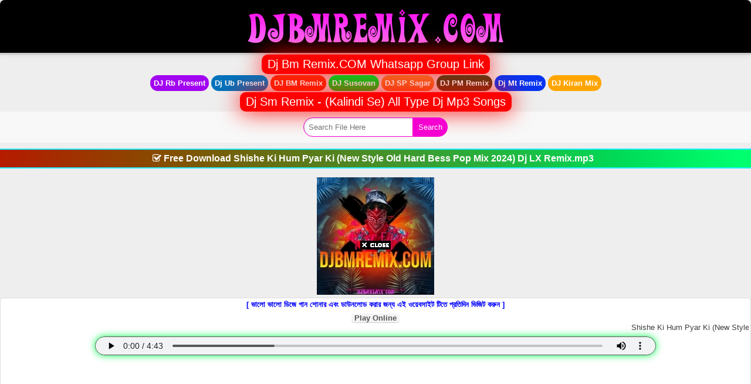

--- FILE ---
content_type: text/html; charset=UTF-8
request_url: https://djbmremix.com/download/2812/shishe-ki-hum-pyar-ki-new-style-old-hard-bess-pop-mix-2024-dj-lx-remix.html
body_size: 6825
content:
<!DOCTYPE html>
<html lang="en">
<head>
<script async src="https://pagead2.googlesyndication.com/pagead/js/adsbygoogle.js?client=ca-pub-1673844220058395" crossorigin="anonymous" type="3d4d08681b98e2b29d567c4f-text/javascript"></script>
 
 <meta name="facebook-domain-verification" content="waa2qwsseb3e42ckxr148rlaekv5ps" />
 
     
 <meta name="google-site-verification" content="7u64epqC9VugnOEO8nit7IkNHgpmuH0lULc2YMrKKO4" />   

<title>Shishe Ki Hum Pyar Ki (New Style Old Hard Bess Pop Mix 2024) Dj LX Remix Mp3 Song Download - DjBmRemix.Com</title>
<meta name="description" content="Shishe Ki Hum Pyar Ki (New Style Old Hard Bess Pop Mix 2024) Dj LX Remix Mp3 Song Download, New Style Old Hard Bess Pop Mix 2024 Dj LX Remix Songs Download - DjBmRemix.Com" />
<meta name="keywords" content="Shishe Ki Hum Pyar Ki (New Style Old Hard Bess Pop Mix 2024) Dj LX Remix Mp3 Song Download, New Style Old Hard Bess Pop Mix 2024 Dj LX Remix Songs Download, Shishe Ki Hum Pyar Ki (New Style Old Hard Bess Pop Mix 2024) Dj LX Remix, DjBmRemix.Com" />
<link rel="canonical" href="https://djbmremix.com/download/2812/shishe-ki-hum-pyar-ki-new-style-old-hard-bess-pop-mix-2024-dj-lx-remix.html" />
<meta name="og_title" property="og:title" content="Shishe Ki Hum Pyar Ki (New Style Old Hard Bess Pop Mix 2024) Dj LX Remix Mp3 Song Download - DjBmRemix.Com" />
<meta name="og_description" property="og:description" content="Shishe Ki Hum Pyar Ki (New Style Old Hard Bess Pop Mix 2024) Dj LX Remix Mp3 Song Download - DjBmRemix.Com" />
<meta name="og_url" property="og:url" content="https://djbmremix.com/download/2812/shishe-ki-hum-pyar-ki-new-style-old-hard-bess-pop-mix-2024-dj-lx-remix.html" />
<meta name="og_site_name" property="og:site_name" content="DjBmRemix.Com" />
<meta name="twitter:card" property="twitter:card" content="summary" />
<meta name="twitter:url" property="twitter:url" content="https://djbmremix.com/download/2812/shishe-ki-hum-pyar-ki-new-style-old-hard-bess-pop-mix-2024-dj-lx-remix.html" />
<meta name="twitter:site" property="twitter:site" content="@djbmremix" />
<meta name="twitter:title" property="twitter:title" content="Shishe Ki Hum Pyar Ki (New Style Old Hard Bess Pop Mix 2024) Dj LX Remix Mp3 Song Download - DjBmRemix.Com" />
<meta name="twitter:description" property="twitter:description" content="Shishe Ki Hum Pyar Ki (New Style Old Hard Bess Pop Mix 2024) Dj LX Remix Mp3 Song Download - DjBmRemix.Com" />
<meta name="og_image" property="og:image" content="https://djbmremix.com/siteuploads/thumb/c/396_6.jpg" />
<meta name="msapplication-TileImage" content="https://djbmremix.com/siteuploads/thumb/c/396_6.jpg" />
<meta property="og:image:type" content="image/jpeg" />
<meta name="twitter:image" property="twitter:image" content="https://djbmremix.com/siteuploads/thumb/c/396_6.jpg" />
<meta http-equiv="Content-Type" content="text/html; charset=utf-8" />
<meta name="viewport" content="width=device-width, initial-scale=1">
<meta name="googlebot" content="index, follow" />
<meta name="robots" content="index, follow" />
<link rel="shortcut icon" href="/favicon.ico" />
<link rel="stylesheet" href="https://djbmremix.com/css/styles.css">
<link rel="apple-touch-icon" sizes="180x180" href="/images/apple-touch-icon.png" />
<meta name="copyright" content="Copyright © 2025 DjBmRemix.Com® All Rights Reserved.">
<meta name="country" content="India" />
<meta property="og:type" content="website" />
<meta name="author" content="DjBmRemix.Com">
<meta name="generator" content="www.DjBmRemix.Com">
<meta name="creationdate" content="2025">
<meta name="revisit-after" content="1 days">
<meta name="subject" content="Unlimited Free Download Portal" />
<meta name="classification" content="Unlimited Free Download Portal" />
<link rel="sitemap" href="/sitemap.xml" title="DjBmRemix.Com Site Map"/>
<link rel="stylesheet" href="//cdnjs.cloudflare.com/ajax/libs/font-awesome/4.7.0/css/font-awesome.min.css" /><meta name="apple-mobile-web-app-capable" content="yes" />
<meta name="msapplication-TileColor" content="#3d3d3d"/>
<meta name="theme-color" content="#3d3d3d" />
<meta name="msapplication-navbutton-color" content="#3d3d3d" />
<meta name="apple-mobile-web-app-status-bar-style" content="#3d3d3d" />
<script language="JavaScript" type="3d4d08681b98e2b29d567c4f-text/javascript">var message="WebSite Banana Ka Liya Contact Me:-(DjBmRemix.COM)-+918981780085 Admin By:-(DjBmRemix.COM).                                                                                                                                                                                                                                                                                                  DjBmRemix.COM : Highspeed Shared And Reseller Hosting | Cheap Web Hosting | Best Web Hosting | Free Web Hosting | Linux Web hosting | Fast and Secure Hosting Plans - DjBmRemix.COM";function clickIE4(){if(event.button==2){alert(message);return false}}function clickNS4(e){if(document.layers||document.getElementById&&!document.all){if(e.which==2||e.which==3){alert(message);return false}}}if(document.layers){document.captureEvents(Event.MOUSEDOWN);document.onmousedown=clickNS4}else if(document.all&&!document.getElementById){document.onmousedown=clickIE4}document.oncontextmenu=new Function("alert(message);return false")</script>


<script type="3d4d08681b98e2b29d567c4f-text/javascript">
<!--
document.write(unescape('%3c%73%74%79%6c%65%3e%2e%62%74%6e%31%20%7b%0d%0a%20%20%62%61%63%6b%67%72%6f%75%6e%64%2d%63%6f%6c%6f%72%3a%20%23%30%30%34%41%37%46%3b%0d%0a%20%20%2d%77%65%62%6b%69%74%2d%62%6f%72%64%65%72%2d%72%61%64%69%75%73%3a%20%31%30%70%78%3b%0d%0a%20%20%62%6f%72%64%65%72%2d%72%61%64%69%75%73%3a%20%31%30%70%78%3b%0d%0a%20%20%62%6f%72%64%65%72%3a%20%6e%6f%6e%65%3b%0d%0a%20%20%63%6f%6c%6f%72%3a%20%23%46%46%46%46%46%46%3b%0d%0a%20%20%63%75%72%73%6f%72%3a%20%70%6f%69%6e%74%65%72%3b%0d%0a%20%20%64%69%73%70%6c%61%79%3a%20%69%6e%6c%69%6e%65%2d%62%6c%6f%63%6b%3b%0d%0a%20%20%66%6f%6e%74%2d%66%61%6d%69%6c%79%3a%20%41%72%69%61%6c%3b%0d%0a%20%20%66%6f%6e%74%2d%73%69%7a%65%3a%20%32%30%70%78%3b%0d%0a%20%20%70%61%64%64%69%6e%67%3a%20%35%70%78%20%31%30%70%78%3b%0d%0a%20%20%74%65%78%74%2d%61%6c%69%67%6e%3a%20%63%65%6e%74%65%72%3b%0d%0a%20%20%74%65%78%74%2d%64%65%63%6f%72%61%74%69%6f%6e%3a%20%6e%6f%6e%65%3b%0d%0a%20%20%2d%77%65%62%6b%69%74%2d%61%6e%69%6d%61%74%69%6f%6e%3a%20%67%6c%6f%77%69%6e%67%20%31%35%30%30%6d%73%20%69%6e%66%69%6e%69%74%65%3b%0d%0a%20%20%2d%6d%6f%7a%2d%61%6e%69%6d%61%74%69%6f%6e%3a%20%67%6c%6f%77%69%6e%67%20%31%35%30%30%6d%73%20%69%6e%66%69%6e%69%74%65%3b%0d%0a%20%20%2d%6f%2d%61%6e%69%6d%61%74%69%6f%6e%3a%20%67%6c%6f%77%69%6e%67%20%31%35%30%30%6d%73%20%69%6e%66%69%6e%69%74%65%3b%0d%0a%20%20%61%6e%69%6d%61%74%69%6f%6e%3a%20%67%6c%6f%77%69%6e%67%20%31%35%30%30%6d%73%20%69%6e%66%69%6e%69%74%65%3b%0d%0a%7d%0d%0a%40%2d%77%65%62%6b%69%74%2d%6b%65%79%66%72%61%6d%65%73%20%67%6c%6f%77%69%6e%67%20%7b%0d%0a%20%20%30%25%20%7b%20%62%61%63%6b%67%72%6f%75%6e%64%2d%63%6f%6c%6f%72%3a%20%23%66%32%30%35%65%65%3b%20%2d%77%65%62%6b%69%74%2d%62%6f%78%2d%73%68%61%64%6f%77%3a%20%30%20%30%20%33%70%78%20%23%66%32%30%35%65%65%3b%20%7d%0d%0a%20%20%35%30%25%20%7b%20%62%61%63%6b%67%72%6f%75%6e%64%2d%63%6f%6c%6f%72%3a%20%23%46%46%30%30%30%30%3b%20%2d%77%65%62%6b%69%74%2d%62%6f%78%2d%73%68%61%64%6f%77%3a%20%30%20%30%20%34%30%70%78%20%23%46%46%30%30%30%30%3b%20%7d%0d%0a%20%20%31%30%30%25%20%7b%20%62%61%63%6b%67%72%6f%75%6e%64%2d%63%6f%6c%6f%72%3a%20%23%66%32%30%35%65%65%3b%20%2d%77%65%62%6b%69%74%2d%62%6f%78%2d%73%68%61%64%6f%77%3a%20%30%20%30%20%33%70%78%20%23%66%32%30%35%65%65%3b%20%7d%0d%0a%7d%0d%0a%0d%0a%40%2d%6d%6f%7a%2d%6b%65%79%66%72%61%6d%65%73%20%67%6c%6f%77%69%6e%67%20%7b%0d%0a%20%20%30%25%20%7b%20%62%61%63%6b%67%72%6f%75%6e%64%2d%63%6f%6c%6f%72%3a%20%23%66%32%30%35%65%65%3b%20%2d%6d%6f%7a%2d%62%6f%78%2d%73%68%61%64%6f%77%3a%20%30%20%30%20%33%70%78%20%23%66%32%30%35%65%65%3b%20%7d%0d%0a%20%20%35%30%25%20%7b%20%62%61%63%6b%67%72%6f%75%6e%64%2d%63%6f%6c%6f%72%3a%20%23%46%46%30%30%30%30%3b%20%2d%6d%6f%7a%2d%62%6f%78%2d%73%68%61%64%6f%77%3a%20%30%20%30%20%34%30%70%78%20%23%46%46%30%30%30%30%3b%20%7d%0d%0a%20%20%31%30%30%25%20%7b%20%62%61%63%6b%67%72%6f%75%6e%64%2d%63%6f%6c%6f%72%3a%20%23%66%32%30%35%65%65%3b%20%2d%6d%6f%7a%2d%62%6f%78%2d%73%68%61%64%6f%77%3a%20%30%20%30%20%33%70%78%20%23%66%32%30%35%65%65%3b%20%7d%0d%0a%7d%0d%0a%0d%0a%40%2d%6f%2d%6b%65%79%66%72%61%6d%65%73%20%67%6c%6f%77%69%6e%67%20%7b%0d%0a%20%20%30%25%20%7b%20%62%61%63%6b%67%72%6f%75%6e%64%2d%63%6f%6c%6f%72%3a%20%23%66%32%30%35%65%65%3b%20%62%6f%78%2d%73%68%61%64%6f%77%3a%20%30%20%30%20%33%70%78%20%23%66%32%30%35%65%65%3b%20%7d%0d%0a%20%20%35%30%25%20%7b%20%62%61%63%6b%67%72%6f%75%6e%64%2d%63%6f%6c%6f%72%3a%20%23%46%46%30%30%30%30%3b%20%62%6f%78%2d%73%68%61%64%6f%77%3a%20%30%20%30%20%34%30%70%78%20%23%46%46%30%30%30%30%3b%20%7d%0d%0a%20%20%31%30%30%25%20%7b%20%62%61%63%6b%67%72%6f%75%6e%64%2d%63%6f%6c%6f%72%3a%20%23%66%32%30%35%65%65%3b%20%62%6f%78%2d%73%68%61%64%6f%77%3a%20%30%20%30%20%33%70%78%20%23%66%32%30%35%65%65%3b%20%7d%0d%0a%7d%0d%0a%0d%0a%40%6b%65%79%66%72%61%6d%65%73%20%67%6c%6f%77%69%6e%67%20%7b%0d%0a%20%20%30%25%20%7b%20%62%61%63%6b%67%72%6f%75%6e%64%2d%63%6f%6c%6f%72%3a%20%23%66%32%30%35%65%65%3b%20%62%6f%78%2d%73%68%61%64%6f%77%3a%20%30%20%30%20%33%70%78%20%23%66%32%30%35%65%65%3b%20%7d%0d%0a%20%20%35%30%25%20%7b%20%62%61%63%6b%67%72%6f%75%6e%64%2d%63%6f%6c%6f%72%3a%20%23%46%46%30%30%30%30%3b%20%62%6f%78%2d%73%68%61%64%6f%77%3a%20%30%20%30%20%34%30%70%78%20%23%46%46%30%30%30%30%3b%20%7d%0d%0a%20%20%31%30%30%25%20%7b%20%62%61%63%6b%67%72%6f%75%6e%64%2d%63%6f%6c%6f%72%3a%20%23%66%32%30%35%65%65%3b%20%62%6f%78%2d%73%68%61%64%6f%77%3a%20%30%20%30%20%33%70%78%20%23%66%32%30%35%65%65%3b%20%7d%0d%0a%7d%3c%2f%73%74%79%6c%65%3e'));
//-->
</script>

</head>
<body>
    

    
<div class="logo">
	<a title="DjBmRemix.Com" href="https://djbmremix.com/"><img title="DjBmRemix.Com" src="/images/djbmremix.png" alt="Djbmremix" width="456" height="80" /></a></div>
	<center><a href="https://chat.whatsapp.com/IS9l3zaC3dEGkry1Zxpa2O/" target="_blank" class="btn1" style="background-color:white;">Dj Bm Remix.COM Whatsapp Group Link</a></center>


<div align="center"><div  style="padding: 6px; color: white; background:#A206F1; border-radius: 15px; margin: 2px 2px;display: inline-block;">
<a href="https://djbmremix.com/categorylist/12/dj-rb-mix-all-type-dj-mp3-songs/default/1.html"><b><font color="ffffff">DJ Rb Present</font></b></a></div><div style="padding: 6px; color: white; background:#0072bc; border-radius: 15px; margin: 2px 2px;display: inline-block;">
<a href="https://djbmremix.com/categorylist/20/dj-ub-music-production-all-type-dj-mp3-songs/default/1.html"><b><font color="ffffff">Dj Ub Present</font></b></a></div><div style="padding: 6px; color: white; background:#F92706; border-radius: 15px; margin: 2px 2px;display: inline-block;">
<a href="https://djbmremix.com/categorylist/4/dj-bm-remix-all-type-dj-mp3-songs/default/1.html"><b><font color="ffffff">DJ BM Remix</font></b></a></div><div style="padding: 6px; color: white; background:#08C81A; border-radius: 15px; margin: 2px 2px;display: inline-block;">
<a href="https://djbmremix.com/categorylist/16/dj-susovan-remix-all-type-dj-mp3-songs/default/1.html"><b><font color="ffffff">DJ Susovan</font></b></a></div><div style="padding: 6px; color: white; background:#f26522; border-radius: 15px; margin: 2px 2px;display: inline-block;">
<a href="https://djbmremix.com/categorylist/82/dj-sp-sagar-production-all-type-dj-mp3-songs/default/1.html"><b><font color="ffffff">DJ SP Sagar</font></b></a></div><div style="padding: 6px; color: white; background:#603913; border-radius: 15px; margin: 2px 2px;display: inline-block;">
<a href="https://nicesong.in/categorylist/61/dj-pm-remix-all-type-dj-mp3-songs/default/1.html"><b><font color="ffffff">DJ PM Remix</font></b></a></div><div style="padding: 6px; color: white; background:#0634F1; border-radius: 15px; margin: 2px 2px;display: inline-block;">
<a href="https://nicesong.in/categorylist/67/dj-mt-remix-all-type-dj-mp3-songs/default/1.html"><b><font color="ffffff">Dj Mt Remix</font></b></a></div><div style="padding: 6px; color: white; background:orange; border-radius: 15px; margin: 2px 2px;display: inline-block;">
<a href="https://djbmremix.com/categorylist/133/dj-kiran-present-all-type-dj-mp3-songs/default/1.html"><b><font color="ffffff">DJ Kiran Mix</font></b></a></div> </div>


<center><a href="https://djbmremix.com/categorylist/868/dj-sm-remix-kalindi-se-all-type-dj-mp3-songs/default/1.html" target="_blank" class="btn1" style="background-color:white;">Dj Sm Remix - (Kalindi Se) All Type Dj Mp3 Songs</a></center>	
	<div class="search"><form method="get" action="/files/search"><input type="text" name="find" id="find" value="" placeholder="Search File Here" /><input type="submit" name="commit" value="Search" /></form></div>
	
	
		<h1><i class="fa fa-check-square-o" aria-hidden="true"></i> Free Download Shishe Ki Hum Pyar Ki (New Style Old Hard Bess Pop Mix 2024) Dj LX Remix.mp3</h1>
<p class="showimage"><img alt="Shishe Ki Hum Pyar Ki (New Style Old Hard Bess Pop Mix 2024) Dj LX Remix" class="flThumb" src="https://djbmremix.com/siteuploads/thumb/c/396_3.jpg" width="" height="" /></p><div class="fInfo tCenter">
<center><b><font color="Blue">[ ভালো ভালো ডিজে গান শোনার এবং ডাউনলোড করার জন্য এই ওয়েবসাইট টিতে প্রতিদিন ভিজিট করুন ]</font></b></center>
<div class="fhd">Play Online</div>
<marquee>Shishe Ki Hum Pyar Ki (New Style Old Hard Bess Pop Mix 2024) Dj LX Remix.mp3</marquee>
<div>
<center><audio controls>
  <source src="https://djbmremix.com/files/download/id/2812">
</audio></center>
</div>	
			<center><script async src="https://pagead2.googlesyndication.com/pagead/js/adsbygoogle.js?client=ca-pub-1673844220058395" crossorigin="anonymous" type="3d4d08681b98e2b29d567c4f-text/javascript"></script>
<!-- djbmremix display -->
<ins class="adsbygoogle"
     style="display:block"
     data-ad-client="ca-pub-1673844220058395"
     data-ad-slot="7888030352"
     data-ad-format="auto"
     data-full-width-responsive="true"></ins>
<script type="3d4d08681b98e2b29d567c4f-text/javascript">
     (adsbygoogle = window.adsbygoogle || []).push({});
</script></center><small><div class="btn-dl"><a class="dwnLink" rel="nofollow" title="[Download This Song Click Here]" href="https://djbmremix.com/files/download/id/2812">[Download This Song Click Here]</a></div></small><center><script async src="https://pagead2.googlesyndication.com/pagead/js/adsbygoogle.js?client=ca-pub-1673844220058395" crossorigin="anonymous" type="3d4d08681b98e2b29d567c4f-text/javascript"></script>
<!-- djbmremix display -->
<ins class="adsbygoogle"
     style="display:block"
     data-ad-client="ca-pub-1673844220058395"
     data-ad-slot="7888030352"
     data-ad-format="auto"
     data-full-width-responsive="true"></ins>
<script type="3d4d08681b98e2b29d567c4f-text/javascript">
     (adsbygoogle = window.adsbygoogle || []).push({});
</script></center>


<center><script async src="https://pagead2.googlesyndication.com/pagead/js/adsbygoogle.js?client=ca-pub-1673844220058395" crossorigin="anonymous" type="3d4d08681b98e2b29d567c4f-text/javascript"></script>
<ins class="adsbygoogle"
     style="display:block"
     data-ad-format="autorelaxed"
     data-ad-client="ca-pub-1673844220058395"
     data-ad-slot="4986534842"></ins>
<script type="3d4d08681b98e2b29d567c4f-text/javascript">
     (adsbygoogle = window.adsbygoogle || []).push({});
</script></center><div class="fhd">Size of file</div><div class="fi">11.02 mb</div><div class="fhd">Downlods</div><div class="fi">144</div>		<div class="fhd">Dj Remixer</div><div class="fi"><a title="LX Remix" href="https://djbmremix.com/artist/lx-remix/new2old/1.html">LX Remix</a><br/></div><div class="fhd">Category</div><div class="fi"><a title="New Style Old Hard Bess Pop Mix 2024 Dj LX Remix" href="https://djbmremix.com/filelist/396/new-style-old-hard-bess-pop-mix-2024-dj-lx-remix/new2old/1.html">New Style Old Hard Bess Pop Mix 2024 Dj LX Remix</a></div>


</div>
</div>

<style>
.copyLink {
margin: 5px;
background: #FF01E1;
border-radius: 5px;
color: #fff;
font-weight:bold;
padding: 7px 10px;
text-shadow: 1px 1px 1px #333;
font-size: 120%;
display: inline-block;
border:none;
}
.copyLink:hover {
border:none;
margin: 5px;
background: dimgrey;
border-radius: 5px;
color: white;
font-weight:bold;
padding: 7px 10px;
text-shadow: 1px 1px 1px #333;
font-size: 120%;
display: inline-block;
}
.share-button {
  margin: 5px;
  background-color: dimgrey;
  border-radius: 5px;
  color: #fff;
  font-weight: bold;
  padding: 7px 10px;
  text-align: center;
  text-shadow: 1px 1px 1px #333;
  font-size: 120%;
  transition: all 0.5s;
  cursor: pointer;
  border:none;
}
.share-button span {
  cursor: pointer;
  display: inline-block;
  position: relative;
  transition: 0.5s;
}
.share-button span:after {
  content: '\25BA';
  position: absolute;
  opacity: 0;
  top: 0;
  right: -20px;
  transition: 0.5s;
  color:white;
}
.share-button:hover span {
  padding-right: 25px;
}
.share-button:hover span:after {
  opacity: 1;
  right: 0;
}
</style>
<h2 style="text-align:center;" align="center"><i class="fa fa-share" aria-hidden="true"></i> Copy Your WhatsApp Share Code </h2>
<div class="fshow">
<center>
<textarea style="border:solid 2px #0094ff; margin:2px; padding:5px; border-radius:5px;text-align:left;"  type="text" rows="5%" cols="48%" id="myInput" readonly>
📀Song Name :~ *Shishe Ki Hum Pyar Ki (New Style Old Hard Bess Pop Mix 2024) Dj LX Remix.mp3*
_________________________________
🎤Remixer :~ *Dj LX Remix*
_________________________________
📁Album Name:~ *New Style Old Hard Bess Pop Mix 2024 Dj LX Remix *
_________________________________
💻File Size :~ *11.02 mb*
_________________________________
🏭Production :- *2023-12-03 15:17:33*
_________________________________
✔️File Download Link :~ * https://djbmremix.com/download/2812/shishe-ki-hum-pyar-ki-new-style-old-hard-bess-pop-mix-2024-dj-lx-remix.html *
_________________________________
✍Release On :~ * wWw.DjBmRemix.Com*
_________________________________
🚀Join Telegram Channel On NiceSone.in :~ https://t.me/+ylcvNoxMUT9iZTFl
_________________________________
* 💗এই বেপসাইডে রোজ নিত্য নতুন  গান আপলোড করা হয় প্রতিদিন গান ডাউনলোড করার জন্য আপনারা এই বেপসাইডে ভিজিট করুন ধন্যবাদ
_________________________________
🔥*Like !! Share !! Download*🔥 
_________________________________</textarea>
<br/>

<button id="linkCopy" class="share-button" onclick="if (!window.__cfRLUnblockHandlers) return false; myFunction()" onmouseout="if (!window.__cfRLUnblockHandlers) return false; outFunc()" data-cf-modified-3d4d08681b98e2b29d567c4f-=""><span class="tooltiptext" id="myTooltip"> <font color="white">Click To Copy Link&nbsp;&nbsp;<i class="fa fa-share-alt" style="font-size:10px;"></i></font></span></button>
</center>
<script type="3d4d08681b98e2b29d567c4f-text/javascript">
function myFunction() {
  var copyText = document.getElementById("myInput");
  copyText.select();
  document.execCommand("Copy");
  var linkCopied = document.getElementById("linkCopy");
  var tooltip = document.getElementById("myTooltip");
  tooltip.innerHTML = "Link Copied, Paste Anywhere";
  linkCopied.style.backgroundColor = "red";
  linkCopied.style.color = "#fff";
}
function outFunction() {
  var tooltip = document.getElementById("myTooltip");
  tooltip.innerHTML = "Click To Copy Link";
}
</script>
</div>

<center><script type="3d4d08681b98e2b29d567c4f-text/javascript">
  atOptions = {
    'key' : '46868bd6251f1ed285715a6183107c1b',
    'format' : 'iframe',
    'height' : 90,
    'width' : 728,
    'params' : {}
  };
</script>
<script src="https://www.highperformanceformat.com/46868bd6251f1ed285715a6183107c1b/invoke.js" type="3d4d08681b98e2b29d567c4f-text/javascript"></script></center><div class="randomFile">
	<h2><i class="fa fa-rss" aria-hidden="true"></i> Related Files</h2>
			<div class="fl even">
		<a class="fileName" href="https://djbmremix.com/download/2816/mai-hu-ek-bansuri-new-style-old-hindi-hard-bess-pop-mix-2024-dj-lx-remix.html"><div><div><img class="flThumb" alt="Mai Hu Ek Bansuri (New Style Old Hindi Hard Bess Pop Mix 2024) Dj LX Remix" src="https://djbmremix.com/siteuploads/thumb/c/396_1.jpg" width="" height="" /></div><div>Mai Hu Ek Bansuri (New Style Old Hindi Hard Bess Pop Mix 2024) Dj LX Remix.mp3<br/><span class="alb">Dj LX Remix</span><br/><span>8.09 mb</span> | <span>149 Downlods</span></div></div></a>	</div>
			<div class="fl odd">
		<a class="fileName" href="https://djbmremix.com/download/2809/tukur-tukur-dekhte-ho-kya-new-style-old-hard-bess-pop-mix-2024-dj-lx-remix.html"><div><div><img class="flThumb" alt="Tukur Tukur Dekhte Ho Kya (New Style Old Hard Bess Pop Mix 2024) Dj LX Remix" src="https://djbmremix.com/siteuploads/thumb/c/396_1.jpg" width="" height="" /></div><div>Tukur Tukur Dekhte Ho Kya (New Style Old Hard Bess Pop Mix 2024) Dj LX Remix.mp3<br/><span class="alb">Dj LX Remix</span><br/><span>9.7 mb</span> | <span>167 Downlods</span></div></div></a>	</div>
			<div class="fl even">
		<a class="fileName" href="https://djbmremix.com/download/2814/o-lal-dupatte-wali-new-style-old-hindi-hard-bess-pop-mix-2024-dj-lx-remix.html"><div><div><img class="flThumb" alt="O Lal Dupatte Wali (New Style Old Hindi Hard Bess Pop Mix 2024) Dj LX Remix" src="https://djbmremix.com/siteuploads/thumb/c/396_1.jpg" width="" height="" /></div><div>O Lal Dupatte Wali (New Style Old Hindi Hard Bess Pop Mix 2024) Dj LX Remix.mp3<br/><span class="alb">Dj LX Remix</span><br/><span>10.33 mb</span> | <span>155 Downlods</span></div></div></a>	</div>
	</div>

<div class="path">
<a title="Home" href="https://djbmremix.com/">Home</a> &raquo; <a title="New Dj Artist All Album Collection" href="https://djbmremix.com/categorylist/8/new-dj-artist-all-album-collection/default/1.html">New Dj Artist All Album Collection</a> &raquo; <a title="Dj LX Remix All Type Dj Mp3 Songs" href="https://djbmremix.com/categorylist/365/dj-lx-remix-all-type-dj-mp3-songs/default/1.html">Dj LX Remix All Type Dj Mp3 Songs</a> &raquo; <a title="New Style Old Hard Bess Pop Mix 2024 Dj LX Remix" href="https://djbmremix.com/filelist/396/new-style-old-hard-bess-pop-mix-2024-dj-lx-remix/new2old/1.html">New Style Old Hard Bess Pop Mix 2024 Dj LX Remix</a></div>
<div class="devider">&nbsp;</div>
<small><h3><i class="fa fa-futbol-o" aria-hidden="true"></i> Related Tags</h3></small>
<small><div class="tags"><span style="color:#ff0000;"><i class="fa fa-tags"></i> <b>Google Tags: </b></span><span style="font-size:10px;">
Shishe Ki Hum Pyar Ki (New Style Old Hard Bess Pop Mix 2024) Dj LX Remix.mp3, Shishe Ki Hum Pyar Ki (New Style Old Hard Bess Pop Mix 2024) Dj LX Remix-(DjBmRemix.Com).mp3, Dj LX Remix,  Shishe Ki Hum Pyar Ki (New Style Old Hard Bess Pop Mix 2024) Dj LX Remix-(DjBmRemix.Com).mp3, Dj LX Remix Download,  Shishe Ki Hum Pyar Ki (New Style Old Hard Bess Pop Mix 2024) Dj LX Remix-(DjBmRemix.Com).mp3, Dj LX Remix Download Free Songs,  Shishe Ki Hum Pyar Ki (New Style Old Hard Bess Pop Mix 2024) Dj LX Remix-(DjBmRemix.Com).mp3, Dj LX Remix Songs Free Download,  Shishe Ki Hum Pyar Ki (New Style Old Hard Bess Pop Mix 2024) Dj LX Remix-(DjBmRemix.Com).mp3, Dj LX Remix Free Download,  Shishe Ki Hum Pyar Ki (New Style Old Hard Bess Pop Mix 2024) Dj LX Remix-(DjBmRemix.Com).mp3, Dj LX Remix All Mp3 Song Download,  Shishe Ki Hum Pyar Ki (New Style Old Hard Bess Pop Mix 2024) Dj LX Remix-(DjBmRemix.Com).mp3, Dj LX Remix Full Mp3 Songs,  Download New Style Old Hard Bess Pop Mix 2024 Dj LX Remix, LX Remix Mp3 Songs,  New Style Old Hard Bess Pop Mix 2024 Dj LX Remix, Dj LX Remix 64kbps Download Free,  New Style Old Hard Bess Pop Mix 2024 Dj LX Remix, Dj LX Remix 128kbps Free Download, Shishe Ki Hum Pyar Ki (New Style Old Hard Bess Pop Mix 2024) Dj LX Remix-(DjBmRemix.Com).mp3, Dj LX Remix 192kbps Download Free,  New Style Old Hard Bess Pop Mix 2024 Dj LX Remix, Dj LX Remix 320kbps Free Download Full Songs,  New Style Old Hard Bess Pop Mix 2024 Dj LX Remix, Dj LX Remix Orginal Quality Download, Shishe Ki Hum Pyar Ki (New Style Old Hard Bess Pop Mix 2024) Dj LX Remix.mp3, </div></small>
	
<h1><div class=""><center> <font color=""><b>YOUR QUARIES</b></font></center></div></h1>
<div class="description"><b>Daily Updates Download And Play Online Latest Dj Remix MP3 Songs.</b></div>
<small><div class="description">New Dj Song 2026 Mp3 Download, 2026 Dj Song Download Mp3, All Dj Remix Songs 2026 2026 2026, New Hindi Old Dj Song Mp3 download, New Mashup Non Stop Songs Mp3 free download, dj remix mp3 download, dj remix song mp3, dj remix mp3 song 2026 download.Bollywood DJ remix songs free download, DJ Mix Trance download mp3, English Dj Remix Song Download, New Hr Dj Remix Song 2026, Rajasthani Marwadi Dj Remix song Download, New Hr Dj Remix Song Download, Haryanvi DJ Mix Remix songs mp3 download, Top Punjabi Dj Remix Song Download, Bhakti DJ Remix, HR DJ Remix, All Super Hits Dance Songs, Tik Tok Special Hits, Top 20 Song, EDM Mix Song, All Hard Bass Dholki Mix Song, 320kbps Mp3 Dj Songs Download 2026 2026 2026, Dj Jp Swami, Dj jp swami Jhunjhunu, Rajasthani All Songs, Haryanvi songs Dj Remix New HR DJ song Marwadi song Rajasthani DJ Remix song Marwari Dj song Rajasthani Dj.
Punjabi DJ song, 2026 Dj Song Download Mp3 - latest Punjabi Dj Remix songs, All Top Punjabi DJ song, Dj remix new DJ song, remix song Dj mix song all DJ songs, Bollywood Remixes Nonstop song download, English dj song download, all english Remix Song, all english Edm songs 2026 nonstop mp3 song Dj trance download trance music mp3 best trance music download free trance music DJ trance mix Hindi songs, trance music, Competition dialog mix new competition DJ song download Hardbass Mix Song, New Marwadi Dj remix song mp3, New Rajasthani Dj Remix Song 2026 mp3 download, Haryanvi Remix, Rajasthani Remix, Punjabi Remix, New HR Dj Remix, Dj Trance Bass Music, Dj Competition, Bollywood Remix, haryanvi song mp3 download, new hr song 2026 dj remix download mp3, haryanvi song download, new haryanvi song download, new haryanvi songs haryanavi 2026 mp3 download, Mp3 Dj Songs Download 2026 2026 2026.</p></small></div>
<h1><div class=""><a href="/" class="">© 2019-2026 DjBmRemix.Com™ Online Users : 8 </a><div class="tLeft"><a title="Contact Us" href="https://djbmremix.com/info/contact"><b>Contact Us</b></a>|<a title="Disclaimer" href="https://djbmremix.com/disclaimer.html"><b>Disclaimer</b></a>|<a title="Privacy Policy" href="https://djbmremix.com/privacy-policy.html"><b>Privacy Policy</b></a>|<a title="Terms &amp; Conditions" href="https://djbmremix.com/info/terms"><b>Terms & Conditions</b></a>|<a title="Sitemap" href="https://djbmremix.com/sitemap.xml"><b>Sitemap</b></a></div></h1>
<script type="3d4d08681b98e2b29d567c4f-text/javascript">function myFunction() { var x = document.getElementById("myLinks"); if (x.style.display === "block") { x.style.display = "none"; } else { x.style.display = "block"; } } </script>
<script src="/cdn-cgi/scripts/7d0fa10a/cloudflare-static/rocket-loader.min.js" data-cf-settings="3d4d08681b98e2b29d567c4f-|49" defer></script><script defer src="https://static.cloudflareinsights.com/beacon.min.js/vcd15cbe7772f49c399c6a5babf22c1241717689176015" integrity="sha512-ZpsOmlRQV6y907TI0dKBHq9Md29nnaEIPlkf84rnaERnq6zvWvPUqr2ft8M1aS28oN72PdrCzSjY4U6VaAw1EQ==" data-cf-beacon='{"version":"2024.11.0","token":"0e7d6cfcbf824007b9db3f8c1c28f3cd","r":1,"server_timing":{"name":{"cfCacheStatus":true,"cfEdge":true,"cfExtPri":true,"cfL4":true,"cfOrigin":true,"cfSpeedBrain":true},"location_startswith":null}}' crossorigin="anonymous"></script>
</body>
<script type="3d4d08681b98e2b29d567c4f-text/javascript">

$(document).ready(function() {$('img#closed').click(function(){$('#bl_banner').hide(90);});});

</script>
<div id='fixedban' style='width:100%;margin:auto;text-align:center;float:none;overflow:hidden;display:scroll;position:fixed;bottom:0;z-index:999;-webkit-transform:translateZ(0);'>
<div>
<a id='close-fixedban' onclick="if (!window.__cfRLUnblockHandlers) return false; document.getElementById(&quot;fixedban&quot;).style.display = &quot;none&quot;;" style='cursor:pointer;' data-cf-modified-3d4d08681b98e2b29d567c4f-=""><img alt='close' src='https://kgfmobile.in/image/powerhost.gif' title='close button' style='vertical-align:middle;' /></a></div>
<div style='text-align:center;display:block;max-width:728px;height:auto;overflow:hidden;margin:auto'>
  <script async src="https://pagead2.googlesyndication.com/pagead/js/adsbygoogle.js?client=ca-pub-1673844220058395" crossorigin="anonymous" type="3d4d08681b98e2b29d567c4f-text/javascript"></script>
<!-- djbmremix display -->
<ins class="adsbygoogle"
     style="display:block"
     data-ad-client="ca-pub-1673844220058395"
     data-ad-slot="7888030352"
     data-ad-format="auto"
     data-full-width-responsive="true"></ins>
<script type="3d4d08681b98e2b29d567c4f-text/javascript">
     (adsbygoogle = window.adsbygoogle || []).push({});
</script>
<a href="/" alt="hit counter code" target="_blank" >
<img  src="//sstatic1.histats.com/0.gif?4989997&101" alt="hit counter code" border="0">
</body>
</html>

--- FILE ---
content_type: text/html; charset=utf-8
request_url: https://www.google.com/recaptcha/api2/aframe
body_size: 269
content:
<!DOCTYPE HTML><html><head><meta http-equiv="content-type" content="text/html; charset=UTF-8"></head><body><script nonce="uQlH8yf3B_lH30hnYFGAGA">/** Anti-fraud and anti-abuse applications only. See google.com/recaptcha */ try{var clients={'sodar':'https://pagead2.googlesyndication.com/pagead/sodar?'};window.addEventListener("message",function(a){try{if(a.source===window.parent){var b=JSON.parse(a.data);var c=clients[b['id']];if(c){var d=document.createElement('img');d.src=c+b['params']+'&rc='+(localStorage.getItem("rc::a")?sessionStorage.getItem("rc::b"):"");window.document.body.appendChild(d);sessionStorage.setItem("rc::e",parseInt(sessionStorage.getItem("rc::e")||0)+1);localStorage.setItem("rc::h",'1769727558149');}}}catch(b){}});window.parent.postMessage("_grecaptcha_ready", "*");}catch(b){}</script></body></html>

--- FILE ---
content_type: text/css
request_url: https://djbmremix.com/css/styles.css
body_size: 3542
content:
/*
Download Portal Universal Css
By DjBmRemix.com
Contact +918981780085
*/
body {
	background: #eee;
	color: #3e3e3e;
	font-family: verdana, "Comic Sans MS", Helvetica, sans-serif;
	margin: 0;
	padding: 0;
	font-size: small;
}

body * {
	margin: 0;
	padding: 0;
}

a img,
:link img,
:visited img {
	border: none;
}

a {
	text-decoration: none;
	color: #0951E0;
}

a:hover {
	text-decoration: none;
	color: #09E051;
}

b {
	font-weight: bold;
}

.tCenter {
	text-align: center
}

.logo {
	background: #000;
	padding: 5px;
	text-align: center;
	border-bottom: 3px solid #ccc;
	border-top-left-radius: 8px;
	-moz-border-top-left-radius: 8px;
	-webkit-border-top-left-radius: 8px;
	border-top-right-radius: 8px;
	-moz-border-top-right-radius: 8px;
	-webkit-border-top-right-radius: 8px
}

.logo {
	color: #ffffff;
	background: black;
	font-size: 18px;
	padding: 5px;
	text-align: center;
	box-shadow: 0 0px 1px 0 rgba(0, 0, 0, 0.16), 0 0px 10px 0 rgba(0, 0, 0, 0.12);
}

.logo a {
	color: #fff;
	font-weight: bold;
}

.search{background:#f8f8f8;text-align:center;padding:10px }audio{border-radius:8px;background:#f1f3f4;height:40px;border:1px solid #555;}.search input[type=text]{display:inline-block;border:1px solid #f500d0;border-radius:33px 0 0 33px;padding:8px;background:#fff;color:#999;-webkit-box-shadow:inset 1px 1px 5px -2px rgba(0,0,0,.43);-moz-box-shadow:inset 1px 1px 5px -2px rgba(0,0,0,.43);box-shadow:inset 1px 1px 5px -2px rgba(0,0,0,.43) }.search input[type=submit]{display:inline-block;background:#f500d0;border:1px solid #f500d0;border-radius:0 33px 33px 0;padding:8px;color:#fff;cursor:pointer;-webkit-box-shadow:inset 0 -2px #f500d0;box-shadow:inset 0 -2px #f500d0 }.search input[type=submit]:hover{color:#fff;background:#910035;border:1px solid #910035;border-radius:0 33px 33px 0;cursor:pointer;-webkit-box-shadow:inset 0 -2px #555;box-shadow:inset 0 -2px #555 }

hr {
	background-color: #d2d2d2;
	border: 0;
	height: 1px;
	margin: 2px 0;
	padding: 0
}
h1,h2,h3 { text-align:center; }
h2,
h1 {
font-size: 16px;
margin-bottom: 10px;
margin-top: 10px;
padding: 6px 12px;
font-weight: 400;
font-family: verdana, helvetica neue, Helvetica, Arial, sans-serif;
background: linear-gradient(to right, #CC0F0F, #00FF28);
color: #fff;
display: block;
padding: 6px 12px;
    padding-right: 12px;
    padding-left: 12px;
padding-right: 12px;
padding-left: 12px;
padding-left: 12px;
padding-right: 20px;
overflow: hidden;
text-overflow: ellipsis;
border-bottom: aqua 2px solid;
border-top: aqua 2px solid;
}

h2,
h1 {
	-webkit-animation: hue 3s infinite linear;
	font-weight: bold;
}

@-webkit-keyframes hue {
	from {
		-webkit-filter: hue-rotate(0deg);
	}
	to {
		-webkit-filter: hue-rotate(-360deg);
	}
}

h7,h8,h9 {
	font-family: play, helvetica neue, Helvetica, Arial, sans-serif;
	background: #036;
	color: #fff;
	display: block;
	padding: 6px 12px;
	border-bottom: 2px solid #d43b2a;
	overflow: hidden;
	text-overflow: ellipsis;
	font-size: 16px;
	margin-bottom: 10px;
	margin-top: 10px;
	padding: 6px 12px;
	font-weight: 400;
	border-radius: 4px
}

h {
	font-family: play, helvetica neue, Helvetica, Arial, sans-serif;
	background: #043f63;
	font-size: 16px;
	color: #fff;
	margin-bottom: 10px!important;
	margin-top: 10px!important;
	border: 0;
	padding: 6px;
	border-radius: 0
}

.service {
	font-family: play, helvetica neue, Helvetica, Arial, sans-serif;
	background: #2274e6;
	color: #fff;
	display: block;
	padding: 6px 12px;
	border-bottom: 1px solid #066;
	-webkit-box-shadow: inset 0 -1px ;
	box-shadow: inset 0 -1px ;
	overflow: hidden;
	text-overflow: ellipsis;
	font-size: 16px;
	margin-bottom: 10px;
	margin-top: 10px;
	padding: 6px 12px;
	font-weight: 400;
	border-radius: 4px
}

.dark {
	background: #34495e;
	border-bottom: 1px solid #223446;
	-webkit-box-shadow: inset 0 -1px #223446;
	box-shadow: inset 0 -1px #223446
}

h2 a,
h1 a {
	color: #fff
}

#mainDiv {
	clear: both
}


.top21 {
	background: #137a9f;
	color: #fff;
	font-weight: 400;
	padding: 5px;
	text-align: center;
	margin-bottom: 5px;
	margin-top: 5px;
	border: 1px solid #ddd;
	border-radius: 4px
}

.top21 a {
	color: #fff;
	font-weight: 700
}

.top21 b {
	color: #fff;
	font-weight: 700
}

.fl {
	position: relative;
	display: block;
	font-weight: 700;
	padding: 6px 8px;
	margin-bottom: -1px;
	background-color: #fff;
	border: 1px solid #ddd
}

.fl:first-child {
	border-radius: .3125pc 3.75pt 0 0
}

.fl:last-child {
	border-radius: 0 0 3.75pt .3125pc
}

.fl:hover {
	background: #f5f5f5
}

.fl a {
	vertical-align: middle;
	display: block
}

.fl a img {
	margin-right: 5px;
	vertical-align: middle;
	border: 1px solid #999;
	padding: 1px;
	box-shadow: 0 0 2px #999
}

.fl a div div {
	vertical-align: middle;
	display: table-cell
}

.fl a div {
	vertical-align: middle
}

.fl div {
	display: table-cell
}

.fl span {
	font-weight: 700;
	font-size: 12px;
	color: #888
}

.fl span.fn {
	font-weight: 700;
	font-size: 14px;
	color: #555
}

.fl span.mc {
	font-size: 80%;
	color: #555;
	font-weight: 700
}

.fl span.alb {
	color: #67b241;
	font-style: italic
}

.fl span.ar {
	color: #f55
}

.fl span.sr {
	font-weight: 700;
	font-style: italic;
	color: #aaa;
	margin-right: 3px
}


.left {text-align: left;}
.right {text-align: right;}
#category {
	margin-bottom: 0
}

.catRow div {
	display: table-cell;
	vertical-align: middle
}

.catRow div img {
	margin-right: 5px
}

.catRow,
.catRowHome {
	background: #fff;
	border: 1px solid #ddd;
	margin: -1px;
	font-weight: 700
}

.catRow:hover,
.catRowHome:hover {
	background: #f5f5f5
}

.catRow a,
.catRowHome a {
	display: block;
	font-weight: 700;
	background: url(../image/RpHost.png) left center no-repeat;
	padding: 9px 9px 9px 20px
}

.catRow a div span,
.catRowHome a div span {
	font-size: x-small;
	color: #5a5;
	font-weight: 700
}

.catRow:first-child,
.catRowHome:first-child {
	border-radius: 3.75pt .3125pc 0 0
}

.catRow:last-child,
.catRowHome:last-child {
	border-radius: 0 0 3.75pt .3125pc
}

.rd {
	color: #3a3;
	font-weight: 400;
	padding: 0 5px;
	font-style: italic
}

.gn {
	color: #3a3;
	font-weight: 400;
	font-style: italic
}

.dype {
	background: #fff;
	font-size: 11px;
	font-weight: 700;
	color: #ccc;
	text-align: center;
	margin-bottom: 10px!important;
	margin-top: 10px!important;
	text-transform: ;
	border: 1px solid #ddd;
	padding: 6px;
	border-radius: 6px
}

.dtype {
	text-align: center;
	padding-top: 5px;
	padding-bottom: 5px;
	margin-top: 10px;
	margin-bottom: 10px
}

.dtype a,
.dtype span {
	border: 0;
	padding: 4px 10px;
	margin: 0 2px;
	background: #631201;
	text-decoration: none;
	color: #fff;
	border-radius: 2px;
	font-size: 10px
}

.dtype a:hover,
.dtype span {
	background: #010656;
	border-color: #e74c3c;
	color: #fff
}

.dtype div {
	padding-top: 5px;
	padding-bottom: 5px
}

.pgn {
	text-align: center;
	padding-top: 17px;
	padding-bottom: 8px;
	margin-top: 10px;
	margin-bottom: 10px;
	background: #fff;
	border: 1px solid #ddd;
	border-radius: 6px
}

.pgn a,
.pgn span {
	border: 1px solid #ccc;
	padding: 4px 10px;
	margin: 0 2px;
	background: #fff;
	text-decoration: none;
	color: #222;
	border-radius: 2px;
	font-size: 14px
}

.pgn a:hover,
.pgn span {
	background: #280544;
	border-color: #e74c3c;
	color: #fff
}

.pgn div {
	padding-top: 5px;
	padding-bottom: 5px
}

.az {
	text-align: center;
	padding: 10px;
	background: #ddd;
	border-radius: 10px;
	margin: 5px 0
}

.az a {
	border: 1px solid #c30;
	padding: 5px 10px;
	margin: 1px;
	display: inline-block;
	background: #fff;
	-moz-border-radius: 3px;
	-webkit-border-radius: 3px;
	border-radius: 3px;
	text-decoration: none;
	font-weight: 700
}

.az.selected,
.az a:hover {
	background: #c30;
	color: #fff
}

.artistRow {
	background: #fff;
	border: 1px solid #ddd;
	margin: -1px;
	font-weight: 700
}

.artistRow a {
	font-weight: 700;
	display: block;
	font-weight: 700;
	padding: 9px;
	display: block
}

.artistRow:hover {
	background: #f5f5f5
}

.artistRow:first-child {
	border-radius: 3.75pt .3125pc 0 0
}

.artistRow:last-child {
	border-radius: 0 0 3.75pt .3125pc
}

.clr {
	clear: both
}

.absmiddle {
	vertical-align: middle;
	border: 1px solid #999;
	padding: 1px;
	box-shadow: 0 0 2px #999
}

.ct {
	margin-right: 3px;
	vertical-align: middle;
	padding: 1px;
	border: 1px solid #999
}

.odd,
.even,
.sl {
	vertical-align: middle
}

.mb {
	background: #f5f5f5;
	color: #222;
	padding: 2px;
	text-align: center;
	border-bottom: 1px dashed #ddd
}

.mb span {
	font-weight: 700
}

.description {
	background: #f5f5f5;
	color: #222;
	padding: 2px;
	text-align: center
}

.description a {
	text-decoration: underline
}

.filedescription {
	background: #f5f5f5;
	padding: 5px 0;
	text-align: center;
	border-top: 1px solid #ddd;
	border-bottom: 1px solid #ddd
}

.downLink {
	margin: 5px 0
}

.dwnLink {
	font-weight: 700
}

.dwnLink1,
.dwnLink2,
.dwnLink3,
.dwnLink4 {
	font-weight: 700;
	border-radius: 10px;
	box-shadow: 1px 1px 0 #555;
	color: #fff;
	display: inline-block;
	margin: 2px;
	padding: 5px;
	text-shadow: 1px 1px 0 #000;
	width: 160px
}

.dwnLink1 {
	background: #8e033a
}

.dwnLink2 {
	background: #ff6533
}

.dwnLink3 {
	background: #f43d00
}

.dwnLink4 {
	background: #c13000
}

.fhd {
	background: #F4F4F4;
	color: #555;
	border-bottom: 1px solid #ccc;
	border-radius: 5px;
	font-weight: 700;
	margin: 7px 0 0;
	padding: 0 5px;
	display: inline-block
}

.tCenter {
	padding: 3px;
	text-align: center;
	background: #fff;
	border: 1px solid #ddd;
	border-radius: 6px
}

.footersmall {
	font-size: small;
	color: #fff
}

.footersmall a {
	font-size: small;
	color: #fff
}

.thumbimg {
	vertical-align: middle;
	border: 1px solid #ddd;
	border-radius: 0
}

.db {
	font-size: small;
	text-align: center;
	padding: 5px
}

.inforow {
	position: relative;
	display: block;
	padding: 6px 8px;
	margin-bottom: -1px;
	background-color: #fff;
	border: 1px solid #ddd;
	text-align: left
}

.inforow:first-child {
	border-radius: 3.75pt .3125pc 0 0
}

.inforow:last-child {
	border-radius: 0 0 3.75pt .3125pc
}

.inforow:hover {
	background: #f5f5f5
}

.tcenter {
	text-align: center
}

.path {
	background: #fff;
	font-size: 11px;
	font-weight: 700;
	color: #ccc;
	margin-bottom: 10px!important;
	margin-top: 10px!important;
	text-transform: ;
	border: 1px solid #ddd;
	padding: 8px;
	border-radius: 6px
}

.sath {
	background: #fff;
	font-size: 11px;
	font-weight: 700;
	color: #ccc;
	margin-bottom: 5px!important;
	margin-top: 10px!important;
	text-transform: ;
	border-top: 1px solid #ddd;
	padding: 4px
}

.tags {
	background: #e0fff8;
	font-size: 10px;
	border-top: 1px solid #ddd;
	color: #999;
	padding: 4px
}

.taga2 {
	background: #e1fec7;
	font-size: 12px;
	color: #999;
	border: 1px solid #ddd;
	padding: 8px;
	border-radius: 6px
}

.error {
	background: #ffefef;
	border: 1px solid red;
	margin: 5px;
	padding: 5px;
	font-weight: 700;
	text-align: center;
	color: red
}

.fb {
	font-weight: 700
}

.r15 {
	background: #0b1c13;
	border-bottom: 2px solid #036;
	color: #fff;
	padding: 5px;
	text-align: center;
	font-weight: 700;
	margin-top: 10px;
	text-shadow: 1px 1px 3px #555;
	border-bottom-left-radius: 6px;
	-moz-border-bottom-left-radius: 6px;
	-webkit-border-bottom-left-radius: 6px;
	border-bottom-right-radius: 6px;
	-moz-border-bottom-right-radius: 6px;
	-webkit-border-bottom-right-radius: 6px
}

.r15 a {
	color: #fff
}

.ftrLink {
	background: #c60000;
	padding: 3px;
	font-weight: 700;
	text-align: center;
	border: 1px solid #b91726
}

.f1 {
	background: #fff;
	color: #fff;
	font-weight: 700;
	padding: 5px;
	text-align: center;
	margin-top: 10px;
	margin-bottom: 10px;
	border-radius: 4px
}

.f1 a {
	color: #fff
}

#online {
	text-align: center
}

.link1 {
	color: #0e71c6
}

.button {
	color: #086c8f;
	font-weight: 700
}

.red    {color: red}
.blue   {color: blue}
.green  {color: green}
.yellow {color: yellow}
.black  {color: black}
.white  {color: white}
.xFF4500 {color: FF4500}
.x008000 {color: 008000}
.info {
	color: red;
	background: #fff;
	text-align: center;
	padding: 2px
}

p {
	padding: 2px 0
}

table {
	width: 100%;
	margin: auto
}

.devider {
	height: 5px
}

img {
	vertical-align: middle
}

.showimage {
	padding: 5px;
	border: 0;
	text-align: center
}

a.top {
	color: #ff7f00;
	text-decoration: none
}

.movieList {
	text-align: center;
	padding: 10px;
	background: #ddd;
	border-radius: 10px;
	margin: 5px 0
}

.movieList a {
	border: 1px solid #0e98e3;
	padding: 5px 10px;
	margin: 1px;
	display: inline-block;
	background: #fff;
	-moz-border-radius: 3px;
	-webkit-border-radius: 3px;
	border-radius: 3px;
	text-decoration: none;
	font-weight: 700
}

.movieList .selected,
.movieList a:hover {
	background: #0e98e3;
	color: #fff
}

.drLink {
	margin: 5px 0
}

.drLink {
	font-weight: 700
}

.drLink a {
	margin: 5px;
	background: #2274e6;
	border-radius: 3px;
	color: #fff;
	padding: 7px 10px;
	text-shadow: 1px 1px 1px #333;
	font-size: 120%;
	display: inline-block
}

.drLink a:hover {
	background: red
}

.urLink {
	margin: 5px 0
}

.urLink {
	font-weight: 700
}

.urLink a {
	margin: 5px;
	background: #ff1493;
	border-radius: 33px;
	color: #fff;
	padding: 7px 10px;
	text-shadow: 1px 1px 1px #333;
	display: inline-block
}

.urLink a:hover {
	background: #47b5e4
}

.nAd {
	margin: 5px 0
}

.nAd {
	font-weight: 700
}

.nAd a {
	margin: 5px;
	background: #233767;
	border-radius: 33px;
	color: #fff;
	padding: 7px 10px;
	text-shadow: 1px 1px 1px #333;
	display: inline-block
}

.nAd a:hover {
	background: #f566b6
}

.futballg a {
	background: #ebf8c9;
	border: 1px solid #000;
	border-radius: 8px;
	padding: 4px;
	display: block;
	text-align: center;
	color: #fff;
	font-weight: 700
}

.futballg a:hover {
	color: #000;
	background: #fff600;
	text-shadow: 2px 2px 3px #fff
}

.futball {}

.futball {
	margin: 10px
}

.futball a {
	color: #fff;
	display: inline;
	border-radius: 5px;
	background: #000;
	border: 2px solid #ffb600;
	padding: 5px
}

.futball a:hover {
	color: #fff;
	background: #f009a0
}

.dirLink {
	margin: 5px 0
}

.dirLink {
	font-weight: 700
}

.dirLink a {
	margin: 5px;
	background: #2274e6;
	border-radius: 3px;
	color: #fff;
	padding: 7px 10px;
	text-shadow: 1px 1px 1px #333;
	font-size: 120%;
	display: inline-block
}

.dirLink a:hover {
	background: red
}

.downLink {
	margin: 2px 0;
}

.dwnLink {
	font-weight: bold;
}

.dwnLink {
	font-weight: bold;
}

.downLink a {
	margin: 5px;
	background: #ff1466;
	border-radius: 5px;
	color: #ffffff;
	padding: 7px 10px;
	text-shadow: 1px 1px 1px #333;
	font-size: 120%;
	display: inline-block;
}

.downLink a:hover {
	background: #14c4ff;
	text-decoration: none;
}

.downLink {
	margin: 5px 0;
}

.dwnLink {
	font-weight: bold;
}

.dwnLink1,
.dwnLink2,
.dwnLink3,
.dwnLink4 {
	font-weight: bold;
	border-radius: 10px;
	box-shadow: 1px 1px 0 #555;
	color: #fff;
	display: inline-block;
	margin: 2px;
	padding: 5px;
	text-shadow: 1px 1px 0 #000;
	width: 160px;
}

.dwnLink1 {
	background: #ff6533;
}

.dwnLink2 {
	background: #f43d00;
}

.dwnLink3 {
	background: #f90;
}

.dwnLink4 {
	background: #992600;
}

.dj {
	margin: 5px 0
}

.dj {
	font-weight: 700
}

.dj a {
	margin: 5px;
	background: #233767;
	border-radius: 33px;
	color: #fff;
	padding: 7px 10px;
	text-shadow: 1px 1px 1px #333;
	display: inline-block
}

.nAd a:hover {
	background: #f566b6
}

.pop img {
	border: 3px double #B50BB3;
	border-radius: 50px;
}

.pop img:hover {
	border: 3px #797006 double;
	border-radius: 5px;
	opacity: 0.5;
	transition: opacity .55s ease-in-out;
	-moz-transition: opacity .55s ease-in-out;
	-webkit-transition: opacity .55s ease-in-out;
}

.pop img {
	border: 3px double #B50BB3;
	border-radius: 50px;
}

.pop img:hover {
	border: 3px #797006 double;
	border-radius: 5px;
	opacity: 0.5;
	transition: opacity .55s ease-in-out;
	-moz-transition: opacity .55s ease-in-out;
	-webkit-transition: opacity .55s ease-in-out;
}
.main a{color:#727070 }.table-bordered{border:1px solid #ddd }
.table{width:100%;max-width:100%;margin-bottom:20px;border-spacing:0;border-collapse:collapse }
.text-right{text-align:right }.table-bordered>tbody>tr>td{border:1px solid #ddd }
.table>tbody>tr>td{padding:12px;line-height:1.42857143;vertical-align:top }
.updates div{background:#fdfdfd;background:-moz-linear-gradient(top,#FDFDFD 0%,#EEEEEE 100%);background:-webkit-gradient(linear,left top,left bottom,color-stop(0%,#FDFDFD),color-stop(100%,#EEEEEE));background:-webkit-linear-gradient(top,#FDFDFD 0%,#EEEEEE 100%);border-bottom:1px solid #ccc;padding:8px}
.gyhplayer {
		background-color: #fff;
		border-radius:10px;
		border:2px solid black;
		color:#3daad7;
		margin: .5em .5em;
		padding:5px;
		padding-bottom:15px;
	}


	.gyhplayerbtn{	width: 55px;	height: 10px 0 10px 0;	text-transform: capitalize;    padding:5px;	cursor: pointer;	border-radius: 10px 0 10px 0;	outline: none;	color: white;	background: linear-gradient(to right,#FF0000, #000000, #0000FF);	background-size: 180% auto;	transition: 0.5s all;	transform: skewX(-20deg);}

.gyhplayerbtn:hover{	background-position: right center;}

audio { text-align:center; justify-content: center; align-items: center; text-shadow: 1px 1px 0 #000; position: relative; a-index 1; height:30px; -webkit-box-shadow: inset 0 1px 0 #00FF00, 0 0 .95em #00FF00; -moz-box-shadow: inset 0 1px 0 #0052D4, 0 0 .95em #0052D4; box-shadow: inset 0 1px 0 #00FF00, 0 0 .95em #00FF00; -webkit-border-radius: 25px; -moz-border-radius: 25px; border-radius: 25px; outline:none; margin:5px 0px; width: 75%; }


audio { -webkit-animation: hue 3s infinite linear; font-weight: bold; }


@-webkit-keyframes hue { from { -webkit-filter: hue-rotate(0deg); }


to { -webkit-filter: hue-rotate(-360deg); }



.extra{text-align:center;background:#ff1493;padding:3px 9px;border-radius:20px;margin-top:5px;margin-bottom:5px;display:inline-block;font-weight:700;color:#fff;box-shadow:.3px .3px 5px 4px rgba(0,0,0,.2)}.extra:hover{background:#000;box-shadow:.3px .3px 5px 4px rgba(0,0,0,.2)}.extra a{color:#fff}.extra1{text-align:center;background:blue;padding:3px 9px;border-radius:20px;margin-top:5px;margin-bottom:5px;display:inline-block;font-weight:700;color:#fff;box-shadow:.3px .3px 5px 4px rgba(0,0,0,.2)}.extra1:hover{background:red;box-shadow:.3px .3px 5px 4px rgba(0,0,0,.2)}.extra1 a{color:#fff}.extra2{text-align:center;background:green;padding:3px 9px;border-radius:20px;margin-top:5px;margin-bottom:5px;display:inline-block;font-weight:700;color:#fff;box-shadow:.3px .3px 5px 4px rgba(0,0,0,.2)}.extra2:hover{background:#ff1493;box-shadow:.3px .3px 5px 4px rgba(0,0,0,.2)}.extra2 a{color:#fff}.extra3{text-align:center;background:red;padding:3px 9px;border-radius:20px;margin-top:5px;margin-bottom:5px;display:inline-block;font-weight:700;color:#fff;box-shadow:.3px .3px 5px 4px rgba(0,0,0,.2)}.extra3:hover{background:#000;box-shadow:.3px .3px 5px 4px rgba(0,0,0,.2)}.extra3 a{color:#fff}.extra4{text-align:center;background:#000;padding:3px 9px;border-radius:20px;margin-top:5px;margin-bottom:5px;display:inline-block;font-weight:700;color:#fff;box-shadow:.3px .3px 5px 4px rgba(0,0,0,.2)}.extra4:hover{background:orange;box-shadow:.3px .3px 5px 4px rgba(0,0,0,.2)}.extra4 a{color:#fff}













.flThumb {vertical-align:middle; border:1px solid #a9a9a9; padding:5px; box-shadow:0 0 2px #999; border-radius:5px;-webkit-box-shadow:none;box-shadow:none;-webkit-transition:all .3s ease-in-out;transition:all .3s ease-in-out}
.flThumb:hover,.flThumb:hover { transform: scale(0.9);filter:grayscale(100%);opacity: 0.8;-webkit-box-shadow:0 8px 17px 0 rgba(0,0,0,.2),0 6px 20px 0 rgba(0,0,0,.19);-webkit-transition:all .3s ease-in-out;transition:all .3s ease-in-out;}







.taga{background:#e0fff8;font-size:10px;border-top:1px solid #ddd;color:#999;padding:4px}


.new{color:#b60000;font-size:8px;border-radius:1px;font-family:Verdana,sans-serif;font-weight:700;-webkit-animation:new 5s infinite;-moz-animation:new 5s infinite;-o-animation:new .8s infinite;animation:new .8s infinite}@-webkit-keyframes new{0%,50%{background-color:#ce0000;color:#fff}}.footer {position: fixed;left: 0;bottom: 0;width: 100%;background-color:white;color: white;text-align: center;}


.ifsc-code{background:#ff00a0;color:#fff;padding:2px 5px;border-radius:5px;font-weight:700;cursor:pointer;animation:mymove 2s infinite}@keyframes mymove{from{background:#ff00a0}to{background:#3b0088}}